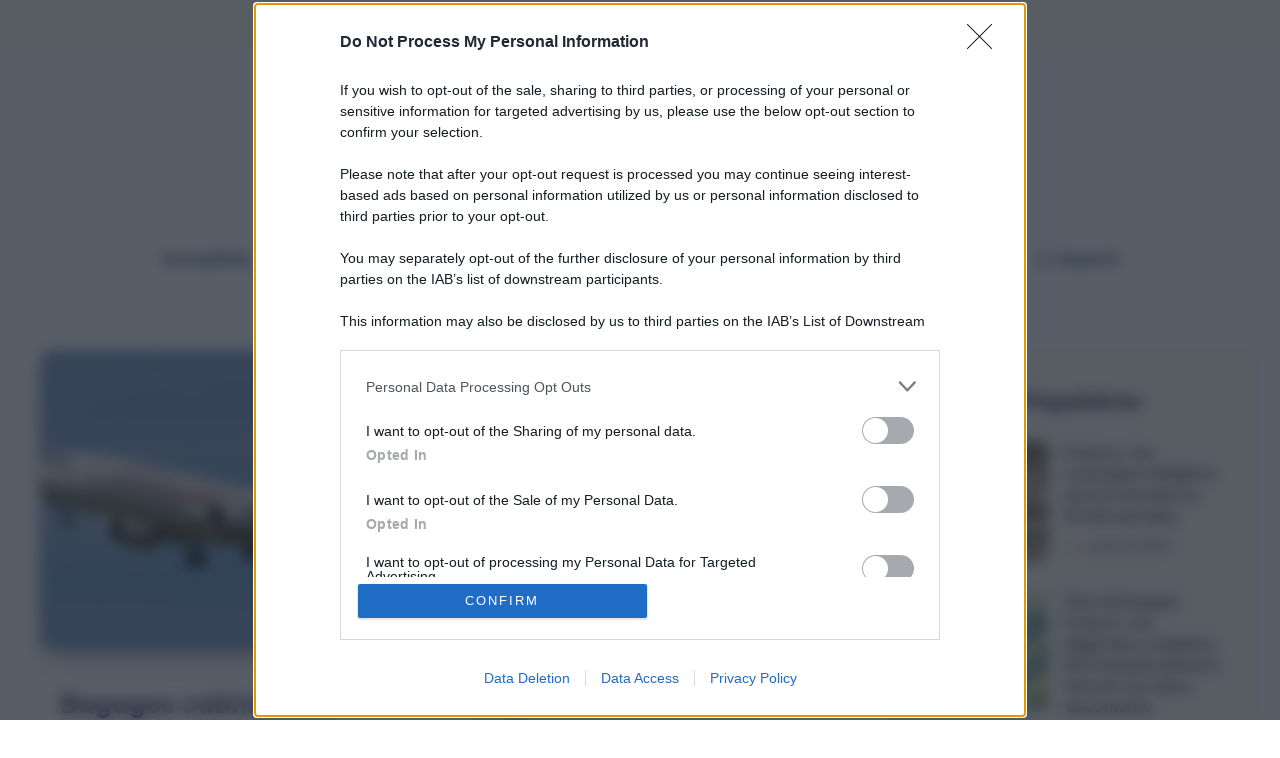

--- FILE ---
content_type: text/css; charset=utf-8
request_url: https://fonts.googleapis.com/css?family=Be+Vietnam+Pro%3A400%2C400i%2C600%2C700%2C700i%2C800&subset=latin%2Clatin-ext&display=swap
body_size: 385
content:
/* vietnamese */
@font-face {
  font-family: 'Be Vietnam Pro';
  font-style: italic;
  font-weight: 400;
  font-display: swap;
  src: url(https://fonts.gstatic.com/s/bevietnampro/v12/QdVNSTAyLFyeg_IDWvOJmVES_HwyNXcSYJIheh6QaA.woff2) format('woff2');
  unicode-range: U+0102-0103, U+0110-0111, U+0128-0129, U+0168-0169, U+01A0-01A1, U+01AF-01B0, U+0300-0301, U+0303-0304, U+0308-0309, U+0323, U+0329, U+1EA0-1EF9, U+20AB;
}
/* latin-ext */
@font-face {
  font-family: 'Be Vietnam Pro';
  font-style: italic;
  font-weight: 400;
  font-display: swap;
  src: url(https://fonts.gstatic.com/s/bevietnampro/v12/QdVNSTAyLFyeg_IDWvOJmVES_HwyNXYSYJIheh6QaA.woff2) format('woff2');
  unicode-range: U+0100-02BA, U+02BD-02C5, U+02C7-02CC, U+02CE-02D7, U+02DD-02FF, U+0304, U+0308, U+0329, U+1D00-1DBF, U+1E00-1E9F, U+1EF2-1EFF, U+2020, U+20A0-20AB, U+20AD-20C0, U+2113, U+2C60-2C7F, U+A720-A7FF;
}
/* latin */
@font-face {
  font-family: 'Be Vietnam Pro';
  font-style: italic;
  font-weight: 400;
  font-display: swap;
  src: url(https://fonts.gstatic.com/s/bevietnampro/v12/QdVNSTAyLFyeg_IDWvOJmVES_HwyNXgSYJIheh4.woff2) format('woff2');
  unicode-range: U+0000-00FF, U+0131, U+0152-0153, U+02BB-02BC, U+02C6, U+02DA, U+02DC, U+0304, U+0308, U+0329, U+2000-206F, U+20AC, U+2122, U+2191, U+2193, U+2212, U+2215, U+FEFF, U+FFFD;
}
/* vietnamese */
@font-face {
  font-family: 'Be Vietnam Pro';
  font-style: italic;
  font-weight: 700;
  font-display: swap;
  src: url(https://fonts.gstatic.com/s/bevietnampro/v12/QdVKSTAyLFyeg_IDWvOJmVES_HwyPcM3dbADdzSqYUR0jg.woff2) format('woff2');
  unicode-range: U+0102-0103, U+0110-0111, U+0128-0129, U+0168-0169, U+01A0-01A1, U+01AF-01B0, U+0300-0301, U+0303-0304, U+0308-0309, U+0323, U+0329, U+1EA0-1EF9, U+20AB;
}
/* latin-ext */
@font-face {
  font-family: 'Be Vietnam Pro';
  font-style: italic;
  font-weight: 700;
  font-display: swap;
  src: url(https://fonts.gstatic.com/s/bevietnampro/v12/QdVKSTAyLFyeg_IDWvOJmVES_HwyPcM3dbEDdzSqYUR0jg.woff2) format('woff2');
  unicode-range: U+0100-02BA, U+02BD-02C5, U+02C7-02CC, U+02CE-02D7, U+02DD-02FF, U+0304, U+0308, U+0329, U+1D00-1DBF, U+1E00-1E9F, U+1EF2-1EFF, U+2020, U+20A0-20AB, U+20AD-20C0, U+2113, U+2C60-2C7F, U+A720-A7FF;
}
/* latin */
@font-face {
  font-family: 'Be Vietnam Pro';
  font-style: italic;
  font-weight: 700;
  font-display: swap;
  src: url(https://fonts.gstatic.com/s/bevietnampro/v12/QdVKSTAyLFyeg_IDWvOJmVES_HwyPcM3db8DdzSqYUQ.woff2) format('woff2');
  unicode-range: U+0000-00FF, U+0131, U+0152-0153, U+02BB-02BC, U+02C6, U+02DA, U+02DC, U+0304, U+0308, U+0329, U+2000-206F, U+20AC, U+2122, U+2191, U+2193, U+2212, U+2215, U+FEFF, U+FFFD;
}
/* vietnamese */
@font-face {
  font-family: 'Be Vietnam Pro';
  font-style: normal;
  font-weight: 400;
  font-display: swap;
  src: url(https://fonts.gstatic.com/s/bevietnampro/v12/QdVPSTAyLFyeg_IDWvOJmVES_Hw4BXoYZ7AjSh8.woff2) format('woff2');
  unicode-range: U+0102-0103, U+0110-0111, U+0128-0129, U+0168-0169, U+01A0-01A1, U+01AF-01B0, U+0300-0301, U+0303-0304, U+0308-0309, U+0323, U+0329, U+1EA0-1EF9, U+20AB;
}
/* latin-ext */
@font-face {
  font-family: 'Be Vietnam Pro';
  font-style: normal;
  font-weight: 400;
  font-display: swap;
  src: url(https://fonts.gstatic.com/s/bevietnampro/v12/QdVPSTAyLFyeg_IDWvOJmVES_Hw5BXoYZ7AjSh8.woff2) format('woff2');
  unicode-range: U+0100-02BA, U+02BD-02C5, U+02C7-02CC, U+02CE-02D7, U+02DD-02FF, U+0304, U+0308, U+0329, U+1D00-1DBF, U+1E00-1E9F, U+1EF2-1EFF, U+2020, U+20A0-20AB, U+20AD-20C0, U+2113, U+2C60-2C7F, U+A720-A7FF;
}
/* latin */
@font-face {
  font-family: 'Be Vietnam Pro';
  font-style: normal;
  font-weight: 400;
  font-display: swap;
  src: url(https://fonts.gstatic.com/s/bevietnampro/v12/QdVPSTAyLFyeg_IDWvOJmVES_Hw3BXoYZ7Aj.woff2) format('woff2');
  unicode-range: U+0000-00FF, U+0131, U+0152-0153, U+02BB-02BC, U+02C6, U+02DA, U+02DC, U+0304, U+0308, U+0329, U+2000-206F, U+20AC, U+2122, U+2191, U+2193, U+2212, U+2215, U+FEFF, U+FFFD;
}
/* vietnamese */
@font-face {
  font-family: 'Be Vietnam Pro';
  font-style: normal;
  font-weight: 600;
  font-display: swap;
  src: url(https://fonts.gstatic.com/s/bevietnampro/v12/QdVMSTAyLFyeg_IDWvOJmVES_HToIW86Rb0JcBaoUUU.woff2) format('woff2');
  unicode-range: U+0102-0103, U+0110-0111, U+0128-0129, U+0168-0169, U+01A0-01A1, U+01AF-01B0, U+0300-0301, U+0303-0304, U+0308-0309, U+0323, U+0329, U+1EA0-1EF9, U+20AB;
}
/* latin-ext */
@font-face {
  font-family: 'Be Vietnam Pro';
  font-style: normal;
  font-weight: 600;
  font-display: swap;
  src: url(https://fonts.gstatic.com/s/bevietnampro/v12/QdVMSTAyLFyeg_IDWvOJmVES_HToIW87Rb0JcBaoUUU.woff2) format('woff2');
  unicode-range: U+0100-02BA, U+02BD-02C5, U+02C7-02CC, U+02CE-02D7, U+02DD-02FF, U+0304, U+0308, U+0329, U+1D00-1DBF, U+1E00-1E9F, U+1EF2-1EFF, U+2020, U+20A0-20AB, U+20AD-20C0, U+2113, U+2C60-2C7F, U+A720-A7FF;
}
/* latin */
@font-face {
  font-family: 'Be Vietnam Pro';
  font-style: normal;
  font-weight: 600;
  font-display: swap;
  src: url(https://fonts.gstatic.com/s/bevietnampro/v12/QdVMSTAyLFyeg_IDWvOJmVES_HToIW81Rb0JcBao.woff2) format('woff2');
  unicode-range: U+0000-00FF, U+0131, U+0152-0153, U+02BB-02BC, U+02C6, U+02DA, U+02DC, U+0304, U+0308, U+0329, U+2000-206F, U+20AC, U+2122, U+2191, U+2193, U+2212, U+2215, U+FEFF, U+FFFD;
}
/* vietnamese */
@font-face {
  font-family: 'Be Vietnam Pro';
  font-style: normal;
  font-weight: 700;
  font-display: swap;
  src: url(https://fonts.gstatic.com/s/bevietnampro/v12/QdVMSTAyLFyeg_IDWvOJmVES_HSMIG86Rb0JcBaoUUU.woff2) format('woff2');
  unicode-range: U+0102-0103, U+0110-0111, U+0128-0129, U+0168-0169, U+01A0-01A1, U+01AF-01B0, U+0300-0301, U+0303-0304, U+0308-0309, U+0323, U+0329, U+1EA0-1EF9, U+20AB;
}
/* latin-ext */
@font-face {
  font-family: 'Be Vietnam Pro';
  font-style: normal;
  font-weight: 700;
  font-display: swap;
  src: url(https://fonts.gstatic.com/s/bevietnampro/v12/QdVMSTAyLFyeg_IDWvOJmVES_HSMIG87Rb0JcBaoUUU.woff2) format('woff2');
  unicode-range: U+0100-02BA, U+02BD-02C5, U+02C7-02CC, U+02CE-02D7, U+02DD-02FF, U+0304, U+0308, U+0329, U+1D00-1DBF, U+1E00-1E9F, U+1EF2-1EFF, U+2020, U+20A0-20AB, U+20AD-20C0, U+2113, U+2C60-2C7F, U+A720-A7FF;
}
/* latin */
@font-face {
  font-family: 'Be Vietnam Pro';
  font-style: normal;
  font-weight: 700;
  font-display: swap;
  src: url(https://fonts.gstatic.com/s/bevietnampro/v12/QdVMSTAyLFyeg_IDWvOJmVES_HSMIG81Rb0JcBao.woff2) format('woff2');
  unicode-range: U+0000-00FF, U+0131, U+0152-0153, U+02BB-02BC, U+02C6, U+02DA, U+02DC, U+0304, U+0308, U+0329, U+2000-206F, U+20AC, U+2122, U+2191, U+2193, U+2212, U+2215, U+FEFF, U+FFFD;
}
/* vietnamese */
@font-face {
  font-family: 'Be Vietnam Pro';
  font-style: normal;
  font-weight: 800;
  font-display: swap;
  src: url(https://fonts.gstatic.com/s/bevietnampro/v12/QdVMSTAyLFyeg_IDWvOJmVES_HSQI286Rb0JcBaoUUU.woff2) format('woff2');
  unicode-range: U+0102-0103, U+0110-0111, U+0128-0129, U+0168-0169, U+01A0-01A1, U+01AF-01B0, U+0300-0301, U+0303-0304, U+0308-0309, U+0323, U+0329, U+1EA0-1EF9, U+20AB;
}
/* latin-ext */
@font-face {
  font-family: 'Be Vietnam Pro';
  font-style: normal;
  font-weight: 800;
  font-display: swap;
  src: url(https://fonts.gstatic.com/s/bevietnampro/v12/QdVMSTAyLFyeg_IDWvOJmVES_HSQI287Rb0JcBaoUUU.woff2) format('woff2');
  unicode-range: U+0100-02BA, U+02BD-02C5, U+02C7-02CC, U+02CE-02D7, U+02DD-02FF, U+0304, U+0308, U+0329, U+1D00-1DBF, U+1E00-1E9F, U+1EF2-1EFF, U+2020, U+20A0-20AB, U+20AD-20C0, U+2113, U+2C60-2C7F, U+A720-A7FF;
}
/* latin */
@font-face {
  font-family: 'Be Vietnam Pro';
  font-style: normal;
  font-weight: 800;
  font-display: swap;
  src: url(https://fonts.gstatic.com/s/bevietnampro/v12/QdVMSTAyLFyeg_IDWvOJmVES_HSQI281Rb0JcBao.woff2) format('woff2');
  unicode-range: U+0000-00FF, U+0131, U+0152-0153, U+02BB-02BC, U+02C6, U+02DA, U+02DC, U+0304, U+0308, U+0329, U+2000-206F, U+20AC, U+2122, U+2191, U+2193, U+2212, U+2215, U+FEFF, U+FFFD;
}
